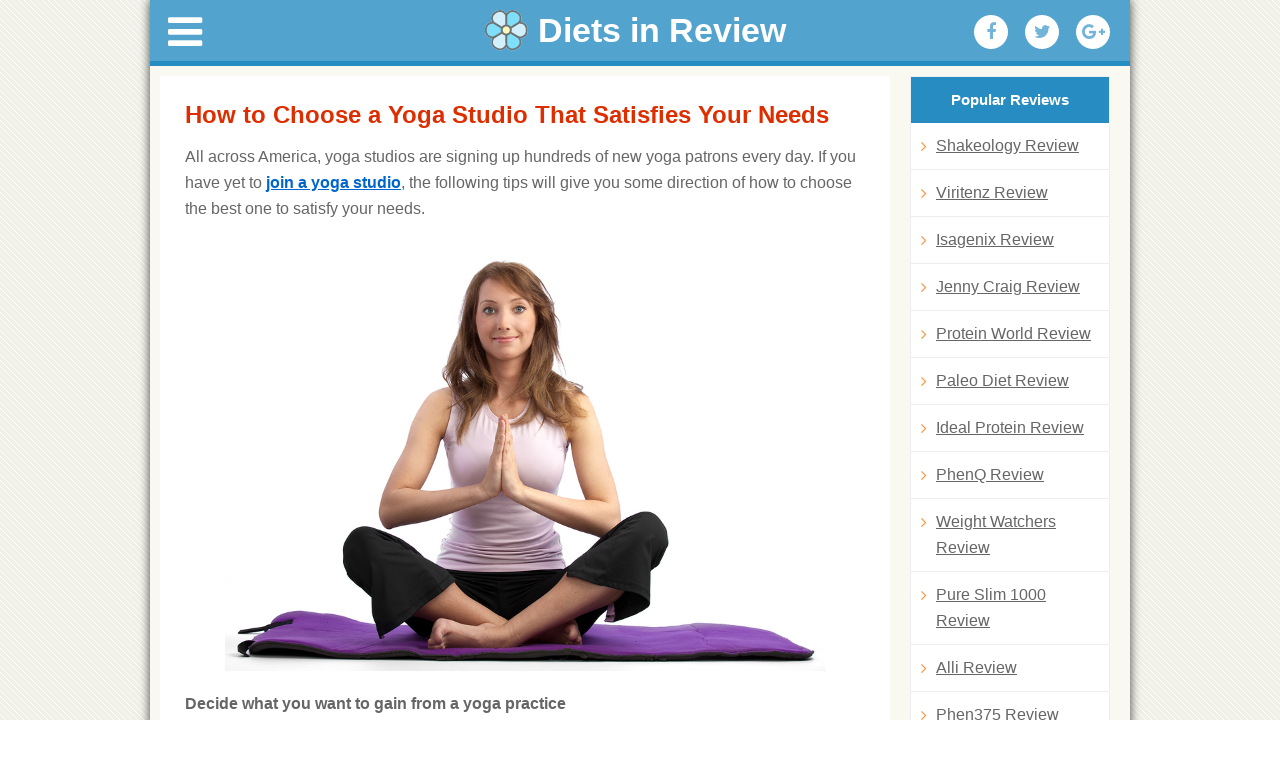

--- FILE ---
content_type: text/html; charset=UTF-8
request_url: https://dietsinreview.com/diet_column/04/how-to-choose-a-yoga-studio-that-satisfies-your-needs/
body_size: 13959
content:
<!DOCTYPE html>
<html lang="en-US">
<head>
<meta charset="UTF-8" />
<meta name="viewport" content="width=device-width, initial-scale=1.0">



<title>How to Choose a Yoga Studio That Satisfies Your Needs  </title>
<link rel="profile" href="https://gmpg.org/xfn/11" />
<link rel="stylesheet" type="text/css" media="all" href="https://dietsinreview.com/diet_column/wp-content/themes/dietsinreview/style.css" />
<link rel="stylesheet" href="https://dietsinreview.com/diet_column/wp-content/themes/dietsinreview/css/font-awesome.min.css">
<link type="text/css" rel="stylesheet" href="https://dietsinreview.com/diet_column/wp-content/themes/dietsinreview/css/jquery.mmenu.all.css" />


<meta name='robots' content='max-image-preview:large' />
<link rel="alternate" title="oEmbed (JSON)" type="application/json+oembed" href="https://dietsinreview.com/diet_column/wp-json/oembed/1.0/embed?url=https%3A%2F%2Fdietsinreview.com%2Fdiet_column%2F04%2Fhow-to-choose-a-yoga-studio-that-satisfies-your-needs%2F" />
<link rel="alternate" title="oEmbed (XML)" type="text/xml+oembed" href="https://dietsinreview.com/diet_column/wp-json/oembed/1.0/embed?url=https%3A%2F%2Fdietsinreview.com%2Fdiet_column%2F04%2Fhow-to-choose-a-yoga-studio-that-satisfies-your-needs%2F&#038;format=xml" />
<style id='wp-img-auto-sizes-contain-inline-css' type='text/css'>
img:is([sizes=auto i],[sizes^="auto," i]){contain-intrinsic-size:3000px 1500px}
/*# sourceURL=wp-img-auto-sizes-contain-inline-css */
</style>
<style id='wp-emoji-styles-inline-css' type='text/css'>

	img.wp-smiley, img.emoji {
		display: inline !important;
		border: none !important;
		box-shadow: none !important;
		height: 1em !important;
		width: 1em !important;
		margin: 0 0.07em !important;
		vertical-align: -0.1em !important;
		background: none !important;
		padding: 0 !important;
	}
/*# sourceURL=wp-emoji-styles-inline-css */
</style>
<style id='wp-block-library-inline-css' type='text/css'>
:root{--wp-block-synced-color:#7a00df;--wp-block-synced-color--rgb:122,0,223;--wp-bound-block-color:var(--wp-block-synced-color);--wp-editor-canvas-background:#ddd;--wp-admin-theme-color:#007cba;--wp-admin-theme-color--rgb:0,124,186;--wp-admin-theme-color-darker-10:#006ba1;--wp-admin-theme-color-darker-10--rgb:0,107,160.5;--wp-admin-theme-color-darker-20:#005a87;--wp-admin-theme-color-darker-20--rgb:0,90,135;--wp-admin-border-width-focus:2px}@media (min-resolution:192dpi){:root{--wp-admin-border-width-focus:1.5px}}.wp-element-button{cursor:pointer}:root .has-very-light-gray-background-color{background-color:#eee}:root .has-very-dark-gray-background-color{background-color:#313131}:root .has-very-light-gray-color{color:#eee}:root .has-very-dark-gray-color{color:#313131}:root .has-vivid-green-cyan-to-vivid-cyan-blue-gradient-background{background:linear-gradient(135deg,#00d084,#0693e3)}:root .has-purple-crush-gradient-background{background:linear-gradient(135deg,#34e2e4,#4721fb 50%,#ab1dfe)}:root .has-hazy-dawn-gradient-background{background:linear-gradient(135deg,#faaca8,#dad0ec)}:root .has-subdued-olive-gradient-background{background:linear-gradient(135deg,#fafae1,#67a671)}:root .has-atomic-cream-gradient-background{background:linear-gradient(135deg,#fdd79a,#004a59)}:root .has-nightshade-gradient-background{background:linear-gradient(135deg,#330968,#31cdcf)}:root .has-midnight-gradient-background{background:linear-gradient(135deg,#020381,#2874fc)}:root{--wp--preset--font-size--normal:16px;--wp--preset--font-size--huge:42px}.has-regular-font-size{font-size:1em}.has-larger-font-size{font-size:2.625em}.has-normal-font-size{font-size:var(--wp--preset--font-size--normal)}.has-huge-font-size{font-size:var(--wp--preset--font-size--huge)}.has-text-align-center{text-align:center}.has-text-align-left{text-align:left}.has-text-align-right{text-align:right}.has-fit-text{white-space:nowrap!important}#end-resizable-editor-section{display:none}.aligncenter{clear:both}.items-justified-left{justify-content:flex-start}.items-justified-center{justify-content:center}.items-justified-right{justify-content:flex-end}.items-justified-space-between{justify-content:space-between}.screen-reader-text{border:0;clip-path:inset(50%);height:1px;margin:-1px;overflow:hidden;padding:0;position:absolute;width:1px;word-wrap:normal!important}.screen-reader-text:focus{background-color:#ddd;clip-path:none;color:#444;display:block;font-size:1em;height:auto;left:5px;line-height:normal;padding:15px 23px 14px;text-decoration:none;top:5px;width:auto;z-index:100000}html :where(.has-border-color){border-style:solid}html :where([style*=border-top-color]){border-top-style:solid}html :where([style*=border-right-color]){border-right-style:solid}html :where([style*=border-bottom-color]){border-bottom-style:solid}html :where([style*=border-left-color]){border-left-style:solid}html :where([style*=border-width]){border-style:solid}html :where([style*=border-top-width]){border-top-style:solid}html :where([style*=border-right-width]){border-right-style:solid}html :where([style*=border-bottom-width]){border-bottom-style:solid}html :where([style*=border-left-width]){border-left-style:solid}html :where(img[class*=wp-image-]){height:auto;max-width:100%}:where(figure){margin:0 0 1em}html :where(.is-position-sticky){--wp-admin--admin-bar--position-offset:var(--wp-admin--admin-bar--height,0px)}@media screen and (max-width:600px){html :where(.is-position-sticky){--wp-admin--admin-bar--position-offset:0px}}

/*# sourceURL=wp-block-library-inline-css */
</style><style id='global-styles-inline-css' type='text/css'>
:root{--wp--preset--aspect-ratio--square: 1;--wp--preset--aspect-ratio--4-3: 4/3;--wp--preset--aspect-ratio--3-4: 3/4;--wp--preset--aspect-ratio--3-2: 3/2;--wp--preset--aspect-ratio--2-3: 2/3;--wp--preset--aspect-ratio--16-9: 16/9;--wp--preset--aspect-ratio--9-16: 9/16;--wp--preset--color--black: #000000;--wp--preset--color--cyan-bluish-gray: #abb8c3;--wp--preset--color--white: #ffffff;--wp--preset--color--pale-pink: #f78da7;--wp--preset--color--vivid-red: #cf2e2e;--wp--preset--color--luminous-vivid-orange: #ff6900;--wp--preset--color--luminous-vivid-amber: #fcb900;--wp--preset--color--light-green-cyan: #7bdcb5;--wp--preset--color--vivid-green-cyan: #00d084;--wp--preset--color--pale-cyan-blue: #8ed1fc;--wp--preset--color--vivid-cyan-blue: #0693e3;--wp--preset--color--vivid-purple: #9b51e0;--wp--preset--gradient--vivid-cyan-blue-to-vivid-purple: linear-gradient(135deg,rgb(6,147,227) 0%,rgb(155,81,224) 100%);--wp--preset--gradient--light-green-cyan-to-vivid-green-cyan: linear-gradient(135deg,rgb(122,220,180) 0%,rgb(0,208,130) 100%);--wp--preset--gradient--luminous-vivid-amber-to-luminous-vivid-orange: linear-gradient(135deg,rgb(252,185,0) 0%,rgb(255,105,0) 100%);--wp--preset--gradient--luminous-vivid-orange-to-vivid-red: linear-gradient(135deg,rgb(255,105,0) 0%,rgb(207,46,46) 100%);--wp--preset--gradient--very-light-gray-to-cyan-bluish-gray: linear-gradient(135deg,rgb(238,238,238) 0%,rgb(169,184,195) 100%);--wp--preset--gradient--cool-to-warm-spectrum: linear-gradient(135deg,rgb(74,234,220) 0%,rgb(151,120,209) 20%,rgb(207,42,186) 40%,rgb(238,44,130) 60%,rgb(251,105,98) 80%,rgb(254,248,76) 100%);--wp--preset--gradient--blush-light-purple: linear-gradient(135deg,rgb(255,206,236) 0%,rgb(152,150,240) 100%);--wp--preset--gradient--blush-bordeaux: linear-gradient(135deg,rgb(254,205,165) 0%,rgb(254,45,45) 50%,rgb(107,0,62) 100%);--wp--preset--gradient--luminous-dusk: linear-gradient(135deg,rgb(255,203,112) 0%,rgb(199,81,192) 50%,rgb(65,88,208) 100%);--wp--preset--gradient--pale-ocean: linear-gradient(135deg,rgb(255,245,203) 0%,rgb(182,227,212) 50%,rgb(51,167,181) 100%);--wp--preset--gradient--electric-grass: linear-gradient(135deg,rgb(202,248,128) 0%,rgb(113,206,126) 100%);--wp--preset--gradient--midnight: linear-gradient(135deg,rgb(2,3,129) 0%,rgb(40,116,252) 100%);--wp--preset--font-size--small: 13px;--wp--preset--font-size--medium: 20px;--wp--preset--font-size--large: 36px;--wp--preset--font-size--x-large: 42px;--wp--preset--spacing--20: 0.44rem;--wp--preset--spacing--30: 0.67rem;--wp--preset--spacing--40: 1rem;--wp--preset--spacing--50: 1.5rem;--wp--preset--spacing--60: 2.25rem;--wp--preset--spacing--70: 3.38rem;--wp--preset--spacing--80: 5.06rem;--wp--preset--shadow--natural: 6px 6px 9px rgba(0, 0, 0, 0.2);--wp--preset--shadow--deep: 12px 12px 50px rgba(0, 0, 0, 0.4);--wp--preset--shadow--sharp: 6px 6px 0px rgba(0, 0, 0, 0.2);--wp--preset--shadow--outlined: 6px 6px 0px -3px rgb(255, 255, 255), 6px 6px rgb(0, 0, 0);--wp--preset--shadow--crisp: 6px 6px 0px rgb(0, 0, 0);}:where(.is-layout-flex){gap: 0.5em;}:where(.is-layout-grid){gap: 0.5em;}body .is-layout-flex{display: flex;}.is-layout-flex{flex-wrap: wrap;align-items: center;}.is-layout-flex > :is(*, div){margin: 0;}body .is-layout-grid{display: grid;}.is-layout-grid > :is(*, div){margin: 0;}:where(.wp-block-columns.is-layout-flex){gap: 2em;}:where(.wp-block-columns.is-layout-grid){gap: 2em;}:where(.wp-block-post-template.is-layout-flex){gap: 1.25em;}:where(.wp-block-post-template.is-layout-grid){gap: 1.25em;}.has-black-color{color: var(--wp--preset--color--black) !important;}.has-cyan-bluish-gray-color{color: var(--wp--preset--color--cyan-bluish-gray) !important;}.has-white-color{color: var(--wp--preset--color--white) !important;}.has-pale-pink-color{color: var(--wp--preset--color--pale-pink) !important;}.has-vivid-red-color{color: var(--wp--preset--color--vivid-red) !important;}.has-luminous-vivid-orange-color{color: var(--wp--preset--color--luminous-vivid-orange) !important;}.has-luminous-vivid-amber-color{color: var(--wp--preset--color--luminous-vivid-amber) !important;}.has-light-green-cyan-color{color: var(--wp--preset--color--light-green-cyan) !important;}.has-vivid-green-cyan-color{color: var(--wp--preset--color--vivid-green-cyan) !important;}.has-pale-cyan-blue-color{color: var(--wp--preset--color--pale-cyan-blue) !important;}.has-vivid-cyan-blue-color{color: var(--wp--preset--color--vivid-cyan-blue) !important;}.has-vivid-purple-color{color: var(--wp--preset--color--vivid-purple) !important;}.has-black-background-color{background-color: var(--wp--preset--color--black) !important;}.has-cyan-bluish-gray-background-color{background-color: var(--wp--preset--color--cyan-bluish-gray) !important;}.has-white-background-color{background-color: var(--wp--preset--color--white) !important;}.has-pale-pink-background-color{background-color: var(--wp--preset--color--pale-pink) !important;}.has-vivid-red-background-color{background-color: var(--wp--preset--color--vivid-red) !important;}.has-luminous-vivid-orange-background-color{background-color: var(--wp--preset--color--luminous-vivid-orange) !important;}.has-luminous-vivid-amber-background-color{background-color: var(--wp--preset--color--luminous-vivid-amber) !important;}.has-light-green-cyan-background-color{background-color: var(--wp--preset--color--light-green-cyan) !important;}.has-vivid-green-cyan-background-color{background-color: var(--wp--preset--color--vivid-green-cyan) !important;}.has-pale-cyan-blue-background-color{background-color: var(--wp--preset--color--pale-cyan-blue) !important;}.has-vivid-cyan-blue-background-color{background-color: var(--wp--preset--color--vivid-cyan-blue) !important;}.has-vivid-purple-background-color{background-color: var(--wp--preset--color--vivid-purple) !important;}.has-black-border-color{border-color: var(--wp--preset--color--black) !important;}.has-cyan-bluish-gray-border-color{border-color: var(--wp--preset--color--cyan-bluish-gray) !important;}.has-white-border-color{border-color: var(--wp--preset--color--white) !important;}.has-pale-pink-border-color{border-color: var(--wp--preset--color--pale-pink) !important;}.has-vivid-red-border-color{border-color: var(--wp--preset--color--vivid-red) !important;}.has-luminous-vivid-orange-border-color{border-color: var(--wp--preset--color--luminous-vivid-orange) !important;}.has-luminous-vivid-amber-border-color{border-color: var(--wp--preset--color--luminous-vivid-amber) !important;}.has-light-green-cyan-border-color{border-color: var(--wp--preset--color--light-green-cyan) !important;}.has-vivid-green-cyan-border-color{border-color: var(--wp--preset--color--vivid-green-cyan) !important;}.has-pale-cyan-blue-border-color{border-color: var(--wp--preset--color--pale-cyan-blue) !important;}.has-vivid-cyan-blue-border-color{border-color: var(--wp--preset--color--vivid-cyan-blue) !important;}.has-vivid-purple-border-color{border-color: var(--wp--preset--color--vivid-purple) !important;}.has-vivid-cyan-blue-to-vivid-purple-gradient-background{background: var(--wp--preset--gradient--vivid-cyan-blue-to-vivid-purple) !important;}.has-light-green-cyan-to-vivid-green-cyan-gradient-background{background: var(--wp--preset--gradient--light-green-cyan-to-vivid-green-cyan) !important;}.has-luminous-vivid-amber-to-luminous-vivid-orange-gradient-background{background: var(--wp--preset--gradient--luminous-vivid-amber-to-luminous-vivid-orange) !important;}.has-luminous-vivid-orange-to-vivid-red-gradient-background{background: var(--wp--preset--gradient--luminous-vivid-orange-to-vivid-red) !important;}.has-very-light-gray-to-cyan-bluish-gray-gradient-background{background: var(--wp--preset--gradient--very-light-gray-to-cyan-bluish-gray) !important;}.has-cool-to-warm-spectrum-gradient-background{background: var(--wp--preset--gradient--cool-to-warm-spectrum) !important;}.has-blush-light-purple-gradient-background{background: var(--wp--preset--gradient--blush-light-purple) !important;}.has-blush-bordeaux-gradient-background{background: var(--wp--preset--gradient--blush-bordeaux) !important;}.has-luminous-dusk-gradient-background{background: var(--wp--preset--gradient--luminous-dusk) !important;}.has-pale-ocean-gradient-background{background: var(--wp--preset--gradient--pale-ocean) !important;}.has-electric-grass-gradient-background{background: var(--wp--preset--gradient--electric-grass) !important;}.has-midnight-gradient-background{background: var(--wp--preset--gradient--midnight) !important;}.has-small-font-size{font-size: var(--wp--preset--font-size--small) !important;}.has-medium-font-size{font-size: var(--wp--preset--font-size--medium) !important;}.has-large-font-size{font-size: var(--wp--preset--font-size--large) !important;}.has-x-large-font-size{font-size: var(--wp--preset--font-size--x-large) !important;}
/*# sourceURL=global-styles-inline-css */
</style>

<style id='classic-theme-styles-inline-css' type='text/css'>
/*! This file is auto-generated */
.wp-block-button__link{color:#fff;background-color:#32373c;border-radius:9999px;box-shadow:none;text-decoration:none;padding:calc(.667em + 2px) calc(1.333em + 2px);font-size:1.125em}.wp-block-file__button{background:#32373c;color:#fff;text-decoration:none}
/*# sourceURL=/wp-includes/css/classic-themes.min.css */
</style>
<link rel='stylesheet' id='dashicons-css' href='https://dietsinreview.com/diet_column/wp-includes/css/dashicons.min.css?ver=6.9' type='text/css' media='all' />
<link rel='stylesheet' id='admin-bar-css' href='https://dietsinreview.com/diet_column/wp-includes/css/admin-bar.min.css?ver=6.9' type='text/css' media='all' />
<style id='admin-bar-inline-css' type='text/css'>

    /* Hide CanvasJS credits for P404 charts specifically */
    #p404RedirectChart .canvasjs-chart-credit {
        display: none !important;
    }
    
    #p404RedirectChart canvas {
        border-radius: 6px;
    }

    .p404-redirect-adminbar-weekly-title {
        font-weight: bold;
        font-size: 14px;
        color: #fff;
        margin-bottom: 6px;
    }

    #wpadminbar #wp-admin-bar-p404_free_top_button .ab-icon:before {
        content: "\f103";
        color: #dc3545;
        top: 3px;
    }
    
    #wp-admin-bar-p404_free_top_button .ab-item {
        min-width: 80px !important;
        padding: 0px !important;
    }
    
    /* Ensure proper positioning and z-index for P404 dropdown */
    .p404-redirect-adminbar-dropdown-wrap { 
        min-width: 0; 
        padding: 0;
        position: static !important;
    }
    
    #wpadminbar #wp-admin-bar-p404_free_top_button_dropdown {
        position: static !important;
    }
    
    #wpadminbar #wp-admin-bar-p404_free_top_button_dropdown .ab-item {
        padding: 0 !important;
        margin: 0 !important;
    }
    
    .p404-redirect-dropdown-container {
        min-width: 340px;
        padding: 18px 18px 12px 18px;
        background: #23282d !important;
        color: #fff;
        border-radius: 12px;
        box-shadow: 0 8px 32px rgba(0,0,0,0.25);
        margin-top: 10px;
        position: relative !important;
        z-index: 999999 !important;
        display: block !important;
        border: 1px solid #444;
    }
    
    /* Ensure P404 dropdown appears on hover */
    #wpadminbar #wp-admin-bar-p404_free_top_button .p404-redirect-dropdown-container { 
        display: none !important;
    }
    
    #wpadminbar #wp-admin-bar-p404_free_top_button:hover .p404-redirect-dropdown-container { 
        display: block !important;
    }
    
    #wpadminbar #wp-admin-bar-p404_free_top_button:hover #wp-admin-bar-p404_free_top_button_dropdown .p404-redirect-dropdown-container {
        display: block !important;
    }
    
    .p404-redirect-card {
        background: #2c3338;
        border-radius: 8px;
        padding: 18px 18px 12px 18px;
        box-shadow: 0 2px 8px rgba(0,0,0,0.07);
        display: flex;
        flex-direction: column;
        align-items: flex-start;
        border: 1px solid #444;
    }
    
    .p404-redirect-btn {
        display: inline-block;
        background: #dc3545;
        color: #fff !important;
        font-weight: bold;
        padding: 5px 22px;
        border-radius: 8px;
        text-decoration: none;
        font-size: 17px;
        transition: background 0.2s, box-shadow 0.2s;
        margin-top: 8px;
        box-shadow: 0 2px 8px rgba(220,53,69,0.15);
        text-align: center;
        line-height: 1.6;
    }
    
    .p404-redirect-btn:hover {
        background: #c82333;
        color: #fff !important;
        box-shadow: 0 4px 16px rgba(220,53,69,0.25);
    }
    
    /* Prevent conflicts with other admin bar dropdowns */
    #wpadminbar .ab-top-menu > li:hover > .ab-item,
    #wpadminbar .ab-top-menu > li.hover > .ab-item {
        z-index: auto;
    }
    
    #wpadminbar #wp-admin-bar-p404_free_top_button:hover > .ab-item {
        z-index: 999998 !important;
    }
    
/*# sourceURL=admin-bar-inline-css */
</style>
<link rel='stylesheet' id='titan-adminbar-styles-css' href='https://dietsinreview.com/diet_column/wp-content/plugins/anti-spam/assets/css/admin-bar.css?ver=7.3.5' type='text/css' media='all' />
<link rel='stylesheet' id='wp-postratings-css' href='https://dietsinreview.com/diet_column/wp-content/plugins/wp-postratings/css/postratings-css.css?ver=1.91.2' type='text/css' media='all' />
<link rel='stylesheet' id='style-fancybox-css' href='https://dietsinreview.com/diet_column/wp-content/themes/dietsinreview/css/jquery.fancybox.css?ver=6.9' type='text/css' media='all' />
<script type="text/javascript" src="https://dietsinreview.com/diet_column/wp-includes/js/jquery/jquery.min.js?ver=3.7.1" id="jquery-core-js"></script>
<script type="text/javascript" src="https://dietsinreview.com/diet_column/wp-includes/js/jquery/jquery-migrate.min.js?ver=3.4.1" id="jquery-migrate-js"></script>
<link rel="https://api.w.org/" href="https://dietsinreview.com/diet_column/wp-json/" /><link rel="alternate" title="JSON" type="application/json" href="https://dietsinreview.com/diet_column/wp-json/wp/v2/posts/86807" /><link rel="EditURI" type="application/rsd+xml" title="RSD" href="https://dietsinreview.com/diet_column/xmlrpc.php?rsd" />
<meta name="generator" content="WordPress 6.9" />
<link rel="canonical" href="https://dietsinreview.com/diet_column/04/how-to-choose-a-yoga-studio-that-satisfies-your-needs/" />
<link rel='shortlink' href='https://dietsinreview.com/diet_column/?p=86807' />
<meta name="google-site-verification" content="uH6GH9eEVUgiHYIuyvzAMNL8cIPifueND_RwiHuFzBI" />

<!-- Facebook Pixel Code -->
<script>
!function(f,b,e,v,n,t,s){if(f.fbq)return;n=f.fbq=function(){n.callMethod?
n.callMethod.apply(n,arguments):n.queue.push(arguments)};if(!f._fbq)f._fbq=n;
n.push=n;n.loaded=!0;n.version='2.0';n.queue=[];t=b.createElement(e);t.async=!0;
t.src=v;s=b.getElementsByTagName(e)[0];s.parentNode.insertBefore(t,s)}(window,
document,'script','https://connect.facebook.net/en_US/fbevents.js');
fbq('init', '1049281731793550');
fbq('track', 'PageView');
</script>
<noscript><img height='1' width='1' style='display:none'
src='https://www.facebook.com/tr?id=1049281731793550&ev=PageView&noscript=1'
/></noscript>
<!-- DO NOT MODIFY -->
<!-- End Facebook Pixel Code -->


</head>

<body class="wp-singular post-template-default single single-post postid-86807 single-format-standard wp-theme-dietsinreview">
<div class="page mk-tt">
<div id="fb-root"></div>
<script>(function(d, s, id) {
  var js, fjs = d.getElementsByTagName(s)[0];
  if (d.getElementById(id)) return;
  js = d.createElement(s); js.id = id;
  js.src = "//connect.facebook.net/en_US/sdk.js#xfbml=1&version=v2.6&appId=879032102190774";
  fjs.parentNode.insertBefore(js, fjs);
}(document, 'script', 'facebook-jssdk'));</script>
<div id="wrapper" class="hfeed">
<header class="new-header"><a href="#menu" class="icon-menu"><i class="fa fa-bars" aria-hidden="true"></i></a>
<script>
	var origin = window.location.origin;
	if (window.location.pathname == "/webroot/diet_column/") {
		window.location.replace(origin+"/diet_column/");
	}
</script>
<a href="https://www.dietsinreview.com/" class="logo" title="Diets in Review Blog" rel="home"><img src="https://dietsinreview.com/diet_column/wp-content/themes/dietsinreview/images/diets-in-review-logo.png" alt="Diets in Review Blog"> <span>Diets in Review</span></a>











<div role="navigation" id="access">
<div class="menu-header"><ul id="menu-main" class="menu"><li id="menu-item-104384" class="menu-item menu-item-type-custom menu-item-object-custom menu-item-has-children menu-item-104384"><a href="#"><i class="fa fa-bars" aria-hidden="true"></i></a>
<ul class="sub-menu">
	<li id="menu-item-102300" class="menu-item menu-item-type-custom menu-item-object-custom menu-item-has-children menu-item-102300"><a href="#">CATEGORIES <i class="fa fa-angle-right" aria-hidden="true"></i></a>
	<ul class="sub-menu">
		<li id="menu-item-110620" class="menu-item menu-item-type-taxonomy menu-item-object-category menu-item-110620"><a href="https://dietsinreview.com/diet_column/category/diet-pills/">Diet Pills</a></li>
		<li id="menu-item-110621" class="menu-item menu-item-type-taxonomy menu-item-object-category menu-item-110621"><a href="https://dietsinreview.com/diet_column/category/diet-shakes/">Diet Shakes</a></li>
		<li id="menu-item-110622" class="menu-item menu-item-type-taxonomy menu-item-object-category menu-item-110622"><a href="https://dietsinreview.com/diet_column/category/diets-reviews/">Diets Reviews</a></li>
		<li id="menu-item-110619" class="menu-item menu-item-type-taxonomy menu-item-object-category menu-item-110619"><a href="https://dietsinreview.com/diet_column/category/creams/">Creams</a></li>
		<li id="menu-item-119644" class="menu-item menu-item-type-taxonomy menu-item-object-category menu-item-119644"><a href="https://dietsinreview.com/diet_column/category/eye-creams/">Eye Creams</a></li>
		<li id="menu-item-110623" class="menu-item menu-item-type-taxonomy menu-item-object-category menu-item-110623"><a href="https://dietsinreview.com/diet_column/category/joint-pain-supplements/">Joint Pain Supplements</a></li>
		<li id="menu-item-110626" class="menu-item menu-item-type-taxonomy menu-item-object-category menu-item-110626"><a href="https://dietsinreview.com/diet_column/category/nootropics-smart-pills/">Nootropics Smart Pills</a></li>
		<li id="menu-item-110625" class="menu-item menu-item-type-taxonomy menu-item-object-category menu-item-110625"><a href="https://dietsinreview.com/diet_column/category/menopause-supplements/">Menopause Supplements</a></li>
		<li id="menu-item-110624" class="menu-item menu-item-type-taxonomy menu-item-object-category menu-item-110624"><a href="https://dietsinreview.com/diet_column/category/male-enhancement-supplements/">Male Enhancement Supplements</a></li>
		<li id="menu-item-119645" class="menu-item menu-item-type-taxonomy menu-item-object-category menu-item-119645"><a href="https://dietsinreview.com/diet_column/category/female-libido-enhancers/">Female Libido Enhancers</a></li>
		<li id="menu-item-119646" class="menu-item menu-item-type-taxonomy menu-item-object-category menu-item-119646"><a href="https://dietsinreview.com/diet_column/category/prostate-pills/">Prostate pills</a></li>
		<li id="menu-item-119647" class="menu-item menu-item-type-taxonomy menu-item-object-category menu-item-119647"><a href="https://dietsinreview.com/diet_column/category/sleep-aids/">Sleep Aids</a></li>
		<li id="menu-item-102301" class="menu-item menu-item-type-custom menu-item-object-custom menu-item-102301"><a href="https://www.dietsinreview.com/categories/Diet_Supplements/">Diet Supplements</a></li>
		<li id="menu-item-102302" class="menu-item menu-item-type-custom menu-item-object-custom menu-item-102302"><a href="https://www.dietsinreview.com/categories/Calorie_Counting/">Calorie Counting</a></li>
		<li id="menu-item-102303" class="menu-item menu-item-type-custom menu-item-object-custom menu-item-102303"><a href="https://www.dietsinreview.com/categories/Fitness/">Fitness</a></li>
		<li id="menu-item-102304" class="menu-item menu-item-type-custom menu-item-object-custom menu-item-102304"><a href="https://www.dietsinreview.com/categories/Food_and_Diet_Products/">Food and Diet Products</a></li>
		<li id="menu-item-102305" class="menu-item menu-item-type-custom menu-item-object-custom menu-item-102305"><a href="https://www.dietsinreview.com/categories/Meal_Based/">Meal Based</a></li>
		<li id="menu-item-102306" class="menu-item menu-item-type-custom menu-item-object-custom menu-item-102306"><a href="https://www.dietsinreview.com/categories/Meal_Delivery/">Meal Delivery</a></li>
		<li id="menu-item-102307" class="menu-item menu-item-type-custom menu-item-object-custom menu-item-102307"><a href="https://www.dietsinreview.com/categories/Health_Related/">Health Related</a></li>
		<li id="menu-item-102308" class="menu-item menu-item-type-custom menu-item-object-custom menu-item-102308"><a href="https://www.dietsinreview.com/categories/Children/">Children</a></li>
		<li id="menu-item-102309" class="menu-item menu-item-type-custom menu-item-object-custom menu-item-102309"><a href="https://www.dietsinreview.com/categories/Lifestyle_Based/">Lifestyle Based</a></li>
		<li id="menu-item-102310" class="menu-item menu-item-type-custom menu-item-object-custom menu-item-102310"><a href="https://www.dietsinreview.com/recipes/">Recipes</a></li>
		<li id="menu-item-102311" class="menu-item menu-item-type-custom menu-item-object-custom menu-item-102311"><a href="https://www.dietsinreview.com/categories/Books/">Books</a></li>
	</ul>
</li>
	<li id="menu-item-102312" class="menu-item menu-item-type-custom menu-item-object-custom menu-item-102312"><a href="https://www.dietsinreview.com/">Home</a></li>
	<li id="menu-item-102299" class="menu-item menu-item-type-custom menu-item-object-custom menu-item-102299"><a href="https://www.dietsinreview.com/diet_column/">News</a></li>
	<li id="menu-item-105144" class="menu-item menu-item-type-custom menu-item-object-custom menu-item-105144"><a href="https://dietsinreview.com/foods/">Foods</a></li>
	<li id="menu-item-102313" class="menu-item menu-item-type-custom menu-item-object-custom menu-item-102313"><a href="https://www.dietsinreview.com/diet_column/best-rated-shakes">Best Diet Shakes</a></li>
	<li id="menu-item-102314" class="menu-item menu-item-type-custom menu-item-object-custom menu-item-102314"><a href="https://www.dietsinreview.com/diet_column/best-rated-diet-pills">Best Diet Pills</a></li>
	<li id="menu-item-103103" class="menu-item menu-item-type-post_type menu-item-object-page menu-item-103103"><a href="https://dietsinreview.com/diet_column/best-rated-deits/">Best Rated Diets</a></li>
</ul>
</li>
</ul></div>
		</div>





<ul>
<li><a rel="nofollow" onclick="window.open('http://www.facebook.com/sharer.php?u=https://dietsinreview.com/diet_column/04/how-to-choose-a-yoga-studio-that-satisfies-your-needs/', 'facebook', 'width=640, height=480'); return false;" href="https://www.facebook.com/sharer.php?u=https://dietsinreview.com/diet_column/04/how-to-choose-a-yoga-studio-that-satisfies-your-needs/" title="Share with Facebook"><i class="fa fa-facebook" aria-hidden="true"></i></a></li>
<li><a rel="nofollow" onclick="window.open('http://twitter.com/home?status=https://dietsinreview.com/diet_column/04/how-to-choose-a-yoga-studio-that-satisfies-your-needs/: How to Choose a Yoga Studio That Satisfies Your Needs', 'twitter', 'width=640, height=480'); return false;" href="https://twitter.com/home?status=https://dietsinreview.com/diet_column/04/how-to-choose-a-yoga-studio-that-satisfies-your-needs/: How to Choose a Yoga Studio That Satisfies Your Needs" title="Add to Twitter"><i class="fa fa-twitter" aria-hidden="true"></i></a></li>
<li><a href="https://plus.google.com/share?url=https://dietsinreview.com/diet_column/04/how-to-choose-a-yoga-studio-that-satisfies-your-needs/" onclick="javascript:window.open(this.href,
  '', 'menubar=no,toolbar=no,resizable=yes,scrollbars=yes,height=600,width=600');return false;"><i class="fa fa-google-plus" aria-hidden="true"></i></a></li>
</ul>

</header>

	<div id="main">
		<div id="container">
  <div id="content" role="main">






				<div id="post-86807" class="post-86807 post type-post status-publish format-standard hentry category-fitness tag-yoga">
					<h1 class="entry-title">How to Choose a Yoga Studio That Satisfies Your Needs</h1>








					<div class="entry-content">
						<p>All across America, yoga studios are signing up hundreds of new yoga patrons every day. If you have yet to<strong> <a title="yoga popularity" href="https://www.dietsinreview.com/diet_column/07/jumping-on-the-yoga-bandwagon/">join a yoga studio</a></strong>, the following tips will give you some direction of how to choose the best one to satisfy your needs.</p>
<p><img fetchpriority="high" decoding="async" class="aligncenter size-full wp-image-87427" alt="Attractive yoga woman" src="https://www.dietsinreview.com/diet_column/wp-content/uploads/2013/04/bigstock-Attractive-Yoga-Woman-7523981.jpg" width="600" height="428" /></p>
<p><strong>Decide what you want to gain from a yoga practice</strong></p>
<p>Write down at least five benefits you want to gain from practicing yoga. If you wish to focus on <strong><a title="yoga for strength training" href="https://www.dietsinreview.com/diet_column/10/mix-up-your-yoga-sun-salutation-for-increased-upper-body-strength/">increasing your upper body strength</a></strong>, put that on the list. If you want to meet new friends that share a similar interest as you, add that to your list. Highlight what is important to you and let that be your priority in choosing where to go for classes.</p>
<p><strong>Learn about the different styles of yoga</strong></p>
<p>Yoga styles are like snow flakes; there are no two alike. Each style will create a unique culture around the yoga studio. For example, a <strong><a title="bikram yoga" href="https://www.dietsinreview.com/diet_column/09/bikram-yoga-101/">Bikram yoga</a></strong> studio will have a drastically different vibe than a yoga studio that primarily offers restorative, pre-natal, chair yoga, and yoga therapy classes.<span id="more-86807"></span></p>
<p>Once you understand a little bit about <strong><a title="types of yoga" href="https://www.dietsinreview.com/diet_column/02/most-popular-yoga-classes/">the many styles of yoga</a></strong>, refer to your benefits list and search for a studio that offers classes based on your specific needs.</p>
<p><strong>Inquire about the yoga teachers and their qualifications</strong></p>
<p>Now that you’ve figured out what kind of yoga will work best for you, and you’ve located a few studios that offer classes to suit your needs, you will want to learn more about the teachers. Ask about<strong> <a title="become a yoga teacher" href="https://www.dietsinreview.com/diet_column/01/01/how-to-become-a-yoga-instructor/">their level of training</a></strong>, certifications, or years of experience.</p>
<p>Everyone deserves quality instruction, and no one should ever feel that his or her needs are not being addressed. With yoga’s popularity, many people are getting away with teaching without appropriate preparation. Knowing that the instructors take their work seriously will give you peace of mind and confidence in reaching your goals.</p>
<p>As with anything substantial, yoga is a lifetime investment. Respect your needs. Learn how yoga classes can differ from one to the next. Take time to make sure you are investing in a studio that values education and offers high quality instruction. You might pay a little extra, but it will be well worth the price of admission.</p>
<p><strong>Also Read:</strong></p>
<p><strong><a title="yoga teacher traits " href="https://www.dietsinreview.com/diet_column/06/3-traits-to-look-for-in-a-yoga-teacher/">3 Traits to Look for in a Yoga Teacher</a></strong></p>
<p><strong><a title="yoga styles " href="https://www.dietsinreview.com/diet_column/03/which-yoga-style-is-right-for-you-we-match-personality-with-practice/">Which Yoga Style is Right for You?</a></strong></p>
<p><strong><a title="yoga rules " href="https://www.dietsinreview.com/diet_column/06/3-yoga-rules-worth-keeping/">3 Yoga Rules Worth Keeping</a></strong></p>
											</div><!-- .entry-content -->


		<div class="entry-meta">
						<span class="meta-prep meta-prep-author">Posted on</span> <span class="entry-date">April 12, 2025</span> <span class="meta-sep">by</span> <span class="author vcard">Jill</span>					</div><!-- .entry-meta -->



				</div><!-- #post-## -->






<div class="postmetadata">
						<div id="follow" class="meta_block">
							<span class="title">FOLLOW DIETS IN REVIEW</span>
							<fb:like href="https://www.facebook.com/dietsinreview" send="false" layout="button_count" width="100" show_faces="false" font="arial"></fb:like>
							<!--<a href="http://www.twitter.com/dietsinreview" id="twitter_link"><span>Follow us on Twitter</span></a>-->
							<a href="https://twitter.com/dietsinreview" class="twitter-follow-button">Follow @dietsinreview</a>
							<script src="//platform.twitter.com/widgets.js" type="text/javascript"></script>

<div class="news-m"></div>

							<!--<form method=post action="/subscribe.php" accept-charset="UTF-8" id="newsletter_subscribe_async">
								<span id="newsletter_subscribe_async_feedback"></span>
								<input name="nl_sub_email_address" id="nl_sub_email_address" placeholder="Get Email Health News" size="18">
								<input name="subscription" value="RSS Blog" type="hidden">
								<input type="submit" value="Subscribe">
							</form>-->


						</div>
<!--
						<div id="contribute" class="meta_block">
							<span class="title">CONTRIBUTE TO THIS STORY</span>

							<a href="#write_a_new_user_review" id="contribute_comment"><span>Comment</span></a>
							<a href="#write_a_new_user_review" id="contribute_question"><span>Question</span></a>
						</div>
-->


						<p class="tags">Posted in: <a href="https://dietsinreview.com/diet_column/tag/yoga/" rel="tag">Yoga</a><br /> </p>

						<hr />

						<div class="author_meta">
							<p class="byline">by <a href="https://www.dietsinreview.com/authors/Jill" rel="author">Jill</a> &mdash; <em>Yoga Instructor</em></p>
															Twitter: <a href="https://www.twitter.com/JillLawsonYoga">@JillLawsonYoga</a>
							
															&nbsp;&nbsp;<a href="http://www.jilllawsonyoga.com/">www.jilllawsonyoga.com/</a>
							
							<p>Jill Lawson has been a fitness professional for 20 years, and has concentrated on yoga for more than 10 years. She has a bachelor's degree in exercise science, and a master's in physical education. This yogi lives in Southwest Colorado where she teaches yoga and Pilates.</p>
						</div>

                        </div>


				
			<div id="comments">




	<div id="respond" class="comment-respond">
		<h3 id="reply-title" class="comment-reply-title">Leave a Reply <small><a rel="nofollow" id="cancel-comment-reply-link" href="/diet_column/04/how-to-choose-a-yoga-studio-that-satisfies-your-needs/#respond" style="display:none;">Cancel reply</a></small></h3><form action="https://dietsinreview.com/diet_column/wp-comments-post.php" method="post" id="commentform" class="comment-form"><p class="comment-notes"><span id="email-notes">Your email address will not be published.</span> <span class="required-field-message">Required fields are marked <span class="required">*</span></span></p><p class="comment-form-comment"><label for="comment">Comment <span class="required">*</span></label> <textarea id="comment" name="comment" cols="45" rows="8" maxlength="65525" required="required"></textarea></p><p class="comment-form-author"><label for="author">Name</label> <input id="author" name="author" type="text" value="" size="30" maxlength="245" autocomplete="name" /></p>
<p class="comment-form-email"><label for="email">Email</label> <input id="email" name="email" type="text" value="" size="30" maxlength="100" aria-describedby="email-notes" autocomplete="email" /></p>
<p class="comment-form-url"><label for="url">Website</label> <input id="url" name="url" type="text" value="" size="30" maxlength="200" autocomplete="url" /></p>
<p class="comment-form-cookies-consent"><input id="wp-comment-cookies-consent" name="wp-comment-cookies-consent" type="checkbox" value="yes" /> <label for="wp-comment-cookies-consent">Save my name, email, and website in this browser for the next time I comment.</label></p>
<p class="form-submit"><input name="submit" type="submit" id="submit" class="submit" value="Post Comment" /> <input type='hidden' name='comment_post_ID' value='86807' id='comment_post_ID' />
<input type='hidden' name='comment_parent' id='comment_parent' value='0' />
</p><!-- Anti-spam plugin wordpress.org/plugins/anti-spam/ --><div class="wantispam-required-fields"><input type="hidden" name="wantispam_t" class="wantispam-control wantispam-control-t" value="1769012385" /><div class="wantispam-group wantispam-group-q" style="clear: both;">
					<label>Current ye@r <span class="required">*</span></label>
					<input type="hidden" name="wantispam_a" class="wantispam-control wantispam-control-a" value="2026" />
					<input type="text" name="wantispam_q" class="wantispam-control wantispam-control-q" value="7.3.5" autocomplete="off" />
				  </div>
<div class="wantispam-group wantispam-group-e" style="display: none;">
					<label>Leave this field empty</label>
					<input type="text" name="wantispam_e_email_url_website" class="wantispam-control wantispam-control-e" value="" autocomplete="off" />
				  </div>
</div><!--\End Anti-spam plugin --></form>	</div><!-- #respond -->
	
</div><!-- #comments -->
                <div id="mk-fb">
</div>
<script type="application/ld+json">
    {
      "@context": "https://schema.org/",
      "@type": "Review",
      "image": "https://dietsinreview.com/diet_column/04/how-to-choose-a-yoga-studio-that-satisfies-your-needs/",
      "itemReviewed": {
        "@type": "Thing",
        "name": "How to Choose a Yoga Studio That Satisfies Your Needs"
      },
      "name": "How to Choose a Yoga Studio That Satisfies Your Needs",
      "author": {
        "@type": "Person",
        "name": "Jill"
      },
      "reviewRating": {
        "@type": "Rating",
        "ratingValue": "1",
	    "worstRating":1,
        "bestRating": "100"
      },
      "publisher": {
        "@type": "Organization",
        "name": "Diets in Review"
      }
          }
</script>





			</div><!-- #content -->
		</div><!-- #container -->



		<div id="primary" class="widget-area" role="complementary">
			

<div id="nav_menu-3" class="widget-container widget_nav_menu"><span class="widget-title">Popular Reviews</span><div class="menu-popular-container"><ul id="menu-popular" class="menu"><li id="menu-item-103926" class="menu-item menu-item-type-custom menu-item-object-custom menu-item-103926"><a href="https://www.dietsinreview.com/diets/shakeology/">Shakeology Review</a></li>
<li id="menu-item-111497" class="menu-item menu-item-type-post_type menu-item-object-post menu-item-111497"><a href="https://dietsinreview.com/diet_column/07/viritenz-review-2/">Viritenz Review</a></li>
<li id="menu-item-103927" class="menu-item menu-item-type-custom menu-item-object-custom menu-item-103927"><a href="https://www.dietsinreview.com/diets/isagenix/">Isagenix Review</a></li>
<li id="menu-item-103928" class="menu-item menu-item-type-custom menu-item-object-custom menu-item-103928"><a href="https://www.dietsinreview.com/diets/Jenny_Craig/">Jenny Craig Review</a></li>
<li id="menu-item-103929" class="menu-item menu-item-type-custom menu-item-object-custom menu-item-103929"><a href="https://www.dietsinreview.com/diet_column/09/protein-world-review-does-it-work/">Protein World Review</a></li>
<li id="menu-item-103930" class="menu-item menu-item-type-custom menu-item-object-custom menu-item-103930"><a href="https://www.dietsinreview.com/diets/the-paleo-diet/">Paleo Diet Review</a></li>
<li id="menu-item-103931" class="menu-item menu-item-type-custom menu-item-object-custom menu-item-103931"><a href="https://www.dietsinreview.com/diets/ideal-protein-weight-loss-method/">Ideal Protein Review</a></li>
<li id="menu-item-103932" class="menu-item menu-item-type-custom menu-item-object-custom menu-item-103932"><a href="https://www.dietsinreview.com/diet_column/08/phenq-review-does-it-work/">PhenQ Review</a></li>
<li id="menu-item-103933" class="menu-item menu-item-type-custom menu-item-object-custom menu-item-103933"><a href="https://www.dietsinreview.com/diets/Weight_Watchers/">Weight Watchers Review</a></li>
<li id="menu-item-103934" class="menu-item menu-item-type-custom menu-item-object-custom menu-item-103934"><a href="https://www.dietsinreview.com/diet_column/07/pure-slim-1000-review/">Pure Slim 1000 Review</a></li>
<li id="menu-item-103935" class="menu-item menu-item-type-custom menu-item-object-custom menu-item-103935"><a href="https://www.dietsinreview.com/diets/Alli/">Alli Review</a></li>
<li id="menu-item-103936" class="menu-item menu-item-type-custom menu-item-object-custom menu-item-103936"><a href="https://www.dietsinreview.com/diet_column/07/phen375-review/">Phen375 Review</a></li>
<li id="menu-item-103937" class="menu-item menu-item-type-custom menu-item-object-custom menu-item-103937"><a href="https://www.dietsinreview.com/diet_column/06/leptigen-review/">Leptigen Review</a></li>
<li id="menu-item-103953" class="menu-item menu-item-type-custom menu-item-object-custom menu-item-103953"><a href="https://www.dietsinreview.com/diet_column/09/it-works-review-does-it-work/">It works Review</a></li>
<li id="menu-item-103938" class="menu-item menu-item-type-custom menu-item-object-custom menu-item-103938"><a href="https://www.dietsinreview.com/diets/the-thrive-diet/">The Thrive Diet Review</a></li>
<li id="menu-item-103939" class="menu-item menu-item-type-custom menu-item-object-custom menu-item-103939"><a href="https://www.dietsinreview.com/diets/plexus-slim/">Plexus Slim Review</a></li>
<li id="menu-item-103940" class="menu-item menu-item-type-custom menu-item-object-custom menu-item-103940"><a href="https://www.dietsinreview.com/diet_column/09/almased-shake-review-does-it-work/">Almased  Review</a></li>
<li id="menu-item-103942" class="menu-item menu-item-type-custom menu-item-object-custom menu-item-103942"><a href="https://www.dietsinreview.com/diets/xyngular/">Xyngular Review</a></li>
<li id="menu-item-103943" class="menu-item menu-item-type-custom menu-item-object-custom menu-item-103943"><a href="https://www.dietsinreview.com/diets/SLIMQUICK/">SlimQuick Review</a></li>
<li id="menu-item-103944" class="menu-item menu-item-type-custom menu-item-object-custom menu-item-103944"><a href="https://www.dietsinreview.com/diets/Relacore/">Relacore Review</a></li>
<li id="menu-item-103954" class="menu-item menu-item-type-custom menu-item-object-custom menu-item-103954"><a href="https://www.dietsinreview.com/diets/Lipozene/">Lipozene Review</a></li>
<li id="menu-item-104192" class="menu-item menu-item-type-post_type menu-item-object-post menu-item-104192"><a href="https://dietsinreview.com/diet_column/07/probioslim-review/">ProbioSlim Review</a></li>
</ul></div></div><div id="nav_menu-4" class="widget-container widget_nav_menu"><span class="widget-title">Categories</span><div class="menu-category-container"><ul id="menu-category" class="menu"><li id="menu-item-103945" class="menu-item menu-item-type-taxonomy menu-item-object-category menu-item-103945"><a href="https://dietsinreview.com/diet_column/category/diet-and-nutrition/">Diet and Nutrition</a></li>
<li id="menu-item-103946" class="menu-item menu-item-type-taxonomy menu-item-object-category menu-item-103946"><a href="https://dietsinreview.com/diet_column/category/diet-pills/">Diet Pills</a></li>
<li id="menu-item-103947" class="menu-item menu-item-type-taxonomy menu-item-object-category menu-item-103947"><a href="https://dietsinreview.com/diet_column/category/diet-shakes/">Diet Shakes</a></li>
<li id="menu-item-103948" class="menu-item menu-item-type-taxonomy menu-item-object-category menu-item-103948"><a href="https://dietsinreview.com/diet_column/category/diets-reviews/">Diets Reviews</a></li>
<li id="menu-item-111498" class="menu-item menu-item-type-taxonomy menu-item-object-category menu-item-111498"><a href="https://dietsinreview.com/diet_column/category/creams/">Creams Reviews</a></li>
<li id="menu-item-119648" class="menu-item menu-item-type-taxonomy menu-item-object-category menu-item-119648"><a href="https://dietsinreview.com/diet_column/category/eye-creams/">Eye Creams</a></li>
<li id="menu-item-111499" class="menu-item menu-item-type-taxonomy menu-item-object-category menu-item-111499"><a href="https://dietsinreview.com/diet_column/category/joint-pain-supplements/">Joint Pain Supplements</a></li>
<li id="menu-item-111503" class="menu-item menu-item-type-taxonomy menu-item-object-category menu-item-111503"><a href="https://dietsinreview.com/diet_column/category/nootropics-smart-pills/">Nootropics Smart Pills</a></li>
<li id="menu-item-111500" class="menu-item menu-item-type-taxonomy menu-item-object-category menu-item-111500"><a href="https://dietsinreview.com/diet_column/category/male-enhancement-supplements/">Male Enhancement Supplements</a></li>
<li id="menu-item-111501" class="menu-item menu-item-type-taxonomy menu-item-object-category menu-item-111501"><a href="https://dietsinreview.com/diet_column/category/menopause-supplements/">Menopause Supplements</a></li>
<li id="menu-item-119649" class="menu-item menu-item-type-taxonomy menu-item-object-category menu-item-119649"><a href="https://dietsinreview.com/diet_column/category/female-libido-enhancers/">Female Libido Enhancers</a></li>
<li id="menu-item-119650" class="menu-item menu-item-type-taxonomy menu-item-object-category menu-item-119650"><a href="https://dietsinreview.com/diet_column/category/prostate-pills/">Prostate pills</a></li>
<li id="menu-item-119651" class="menu-item menu-item-type-taxonomy menu-item-object-category menu-item-119651"><a href="https://dietsinreview.com/diet_column/category/sleep-aids/">Sleep Aids</a></li>
</ul></div></div>			


		</div><!-- #primary .widget-area -->
﻿				</div>
				<div id="footer" role="contentinfo">
					<div id="colophon">
						
						<div id="site-info">
							<p>© Diets in Review 2007-2026</p>
							<p>Disclaimer:  The information provided within this site is strictly for the purposes of information only and is not a replacement or substitute for professional advice, doctors visit or treatment. The provided content on this site should serve, at most, as a companion to a professional consult. It should under no circumstance replace the advice of your primary care provider. You should always consult your primary care physician prior to starting any new fitness, nutrition or weight loss regime. <br><br>All trademarks, registered trademarks and service-marks mentioned on this site are the property of their respective owners.</p>
						</div>
					</div>
				</div>
			</div>
		</div>
		<div id="inline2" style="width:100%; max-width:750px; overflow:auto; display: none;">
			<h3>Advertising Disclosure</h3>
			<p>Published content is provided from businesses that have been compensated by this website. This can potentially affect the appearance of the stated products. Not all companies or products are represented, but efforts are made to offer full transparency. Any and all published editorial content is offered without any sort of influence. </p>
		</div>
		<script src="https://ajax.googleapis.com/ajax/libs/jquery/1.10.2/jquery.min.js"></script>
		<!-- Yandex.Metrika counter -->
		<script type="text/javascript">(function (d, w, c) { (w[c] = w[c] || []).push(function() { try { w.yaCounter38024100 = new Ya.Metrika({ id:38024100, clickmap:true, trackLinks:true, accurateTrackBounce:true, webvisor:true, trackHash:true }); } catch(e) { } }); var n = d.getElementsByTagName("script")[0], s = d.createElement("script"), f = function () { n.parentNode.insertBefore(s, n); }; s.type = "text/javascript"; s.async = true; s.src = "https://mc.yandex.ru/metrika/watch.js"; if (w.opera == "[object Opera]") { d.addEventListener("DOMContentLoaded", f, false); } else { f(); } })(document, window, "yandex_metrika_callbacks"); </script> <noscript><div><img src="https://mc.yandex.ru/watch/38024100" style="position:absolute; left:-9999px;" alt="" /></div></noscript>
		<!-- /Yandex.Metrika counter -->
		<script type="text/javascript">
		$(document).ready(function() {
			$("#various2").fancybox();
			
			if(!$('#primary .widget-container').html()) {
				$('#container').addClass('fw');
			}
		});
		</script>
		<script type="speculationrules">
{"prefetch":[{"source":"document","where":{"and":[{"href_matches":"/diet_column/*"},{"not":{"href_matches":["/diet_column/wp-*.php","/diet_column/wp-admin/*","/diet_column/wp-content/uploads/*","/diet_column/wp-content/*","/diet_column/wp-content/plugins/*","/diet_column/wp-content/themes/dietsinreview/*","/diet_column/*\\?(.+)"]}},{"not":{"selector_matches":"a[rel~=\"nofollow\"]"}},{"not":{"selector_matches":".no-prefetch, .no-prefetch a"}}]},"eagerness":"conservative"}]}
</script>
<script type="text/javascript" src="https://dietsinreview.com/diet_column/wp-includes/js/comment-reply.min.js?ver=6.9" id="comment-reply-js" async="async" data-wp-strategy="async" fetchpriority="low"></script>
<script type="text/javascript" src="https://dietsinreview.com/diet_column/wp-content/plugins/anti-spam/assets/js/anti-spam.js?ver=7.3.5" id="anti-spam-script-js"></script>
<script type="text/javascript" id="wp-postratings-js-extra">
/* <![CDATA[ */
var ratingsL10n = {"plugin_url":"https://dietsinreview.com/diet_column/wp-content/plugins/wp-postratings","ajax_url":"https://dietsinreview.com/diet_column/wp-admin/admin-ajax.php","text_wait":"Please rate only 1 item at a time.","image":"stars","image_ext":"gif","max":"5","show_loading":"1","show_fading":"1","custom":"0"};
var ratings_mouseover_image=new Image();ratings_mouseover_image.src="https://dietsinreview.com/diet_column/wp-content/plugins/wp-postratings/images/stars/rating_over.gif";;
//# sourceURL=wp-postratings-js-extra
/* ]]> */
</script>
<script type="text/javascript" src="https://dietsinreview.com/diet_column/wp-content/plugins/wp-postratings/js/postratings-js.js?ver=1.91.2" id="wp-postratings-js"></script>
<script type="text/javascript" src="https://dietsinreview.com/diet_column/wp-content/themes/dietsinreview/js/jquery.fancybox.js?ver=1.0.0" id="script-fancybox-js"></script>
<script type="text/javascript" src="https://dietsinreview.com/diet_column/wp-content/themes/dietsinreview/js/jquery.zoom.min.js?ver=1.0.0" id="script-zoom-js"></script>
<script type="text/javascript" src="https://dietsinreview.com/diet_column/wp-content/themes/dietsinreview/js/app.js?ver=1.0.0" id="script-app-js"></script>
<script id="wp-emoji-settings" type="application/json">
{"baseUrl":"https://s.w.org/images/core/emoji/17.0.2/72x72/","ext":".png","svgUrl":"https://s.w.org/images/core/emoji/17.0.2/svg/","svgExt":".svg","source":{"concatemoji":"https://dietsinreview.com/diet_column/wp-includes/js/wp-emoji-release.min.js?ver=6.9"}}
</script>
<script type="module">
/* <![CDATA[ */
/*! This file is auto-generated */
const a=JSON.parse(document.getElementById("wp-emoji-settings").textContent),o=(window._wpemojiSettings=a,"wpEmojiSettingsSupports"),s=["flag","emoji"];function i(e){try{var t={supportTests:e,timestamp:(new Date).valueOf()};sessionStorage.setItem(o,JSON.stringify(t))}catch(e){}}function c(e,t,n){e.clearRect(0,0,e.canvas.width,e.canvas.height),e.fillText(t,0,0);t=new Uint32Array(e.getImageData(0,0,e.canvas.width,e.canvas.height).data);e.clearRect(0,0,e.canvas.width,e.canvas.height),e.fillText(n,0,0);const a=new Uint32Array(e.getImageData(0,0,e.canvas.width,e.canvas.height).data);return t.every((e,t)=>e===a[t])}function p(e,t){e.clearRect(0,0,e.canvas.width,e.canvas.height),e.fillText(t,0,0);var n=e.getImageData(16,16,1,1);for(let e=0;e<n.data.length;e++)if(0!==n.data[e])return!1;return!0}function u(e,t,n,a){switch(t){case"flag":return n(e,"\ud83c\udff3\ufe0f\u200d\u26a7\ufe0f","\ud83c\udff3\ufe0f\u200b\u26a7\ufe0f")?!1:!n(e,"\ud83c\udde8\ud83c\uddf6","\ud83c\udde8\u200b\ud83c\uddf6")&&!n(e,"\ud83c\udff4\udb40\udc67\udb40\udc62\udb40\udc65\udb40\udc6e\udb40\udc67\udb40\udc7f","\ud83c\udff4\u200b\udb40\udc67\u200b\udb40\udc62\u200b\udb40\udc65\u200b\udb40\udc6e\u200b\udb40\udc67\u200b\udb40\udc7f");case"emoji":return!a(e,"\ud83e\u1fac8")}return!1}function f(e,t,n,a){let r;const o=(r="undefined"!=typeof WorkerGlobalScope&&self instanceof WorkerGlobalScope?new OffscreenCanvas(300,150):document.createElement("canvas")).getContext("2d",{willReadFrequently:!0}),s=(o.textBaseline="top",o.font="600 32px Arial",{});return e.forEach(e=>{s[e]=t(o,e,n,a)}),s}function r(e){var t=document.createElement("script");t.src=e,t.defer=!0,document.head.appendChild(t)}a.supports={everything:!0,everythingExceptFlag:!0},new Promise(t=>{let n=function(){try{var e=JSON.parse(sessionStorage.getItem(o));if("object"==typeof e&&"number"==typeof e.timestamp&&(new Date).valueOf()<e.timestamp+604800&&"object"==typeof e.supportTests)return e.supportTests}catch(e){}return null}();if(!n){if("undefined"!=typeof Worker&&"undefined"!=typeof OffscreenCanvas&&"undefined"!=typeof URL&&URL.createObjectURL&&"undefined"!=typeof Blob)try{var e="postMessage("+f.toString()+"("+[JSON.stringify(s),u.toString(),c.toString(),p.toString()].join(",")+"));",a=new Blob([e],{type:"text/javascript"});const r=new Worker(URL.createObjectURL(a),{name:"wpTestEmojiSupports"});return void(r.onmessage=e=>{i(n=e.data),r.terminate(),t(n)})}catch(e){}i(n=f(s,u,c,p))}t(n)}).then(e=>{for(const n in e)a.supports[n]=e[n],a.supports.everything=a.supports.everything&&a.supports[n],"flag"!==n&&(a.supports.everythingExceptFlag=a.supports.everythingExceptFlag&&a.supports[n]);var t;a.supports.everythingExceptFlag=a.supports.everythingExceptFlag&&!a.supports.flag,a.supports.everything||((t=a.source||{}).concatemoji?r(t.concatemoji):t.wpemoji&&t.twemoji&&(r(t.twemoji),r(t.wpemoji)))});
//# sourceURL=https://dietsinreview.com/diet_column/wp-includes/js/wp-emoji-loader.min.js
/* ]]> */
</script>
	<script defer src="https://static.cloudflareinsights.com/beacon.min.js/vcd15cbe7772f49c399c6a5babf22c1241717689176015" integrity="sha512-ZpsOmlRQV6y907TI0dKBHq9Md29nnaEIPlkf84rnaERnq6zvWvPUqr2ft8M1aS28oN72PdrCzSjY4U6VaAw1EQ==" data-cf-beacon='{"version":"2024.11.0","token":"8d82bf31154c4b35a58bfad5ea0cedde","r":1,"server_timing":{"name":{"cfCacheStatus":true,"cfEdge":true,"cfExtPri":true,"cfL4":true,"cfOrigin":true,"cfSpeedBrain":true},"location_startswith":null}}' crossorigin="anonymous"></script>
</body>
</html>
<!-- Dynamic page generated in 0.742 seconds. -->
<!-- Cached page generated by WP-Super-Cache on 2026-01-21 08:19:45 -->

<!-- Compression = gzip -->